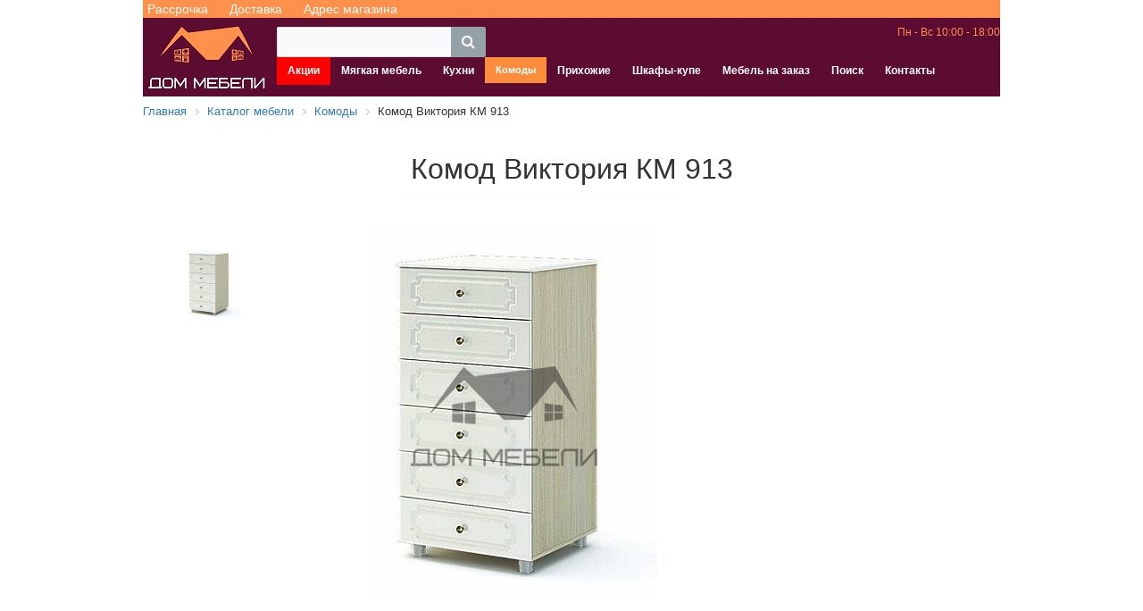

--- FILE ---
content_type: text/html; charset=UTF-8
request_url: https://divan56.ru/catalog/komody/komod-viktoriya-km-913/
body_size: 6299
content:
<!DOCTYPE html>
<html lang="ru">

<head>
	<script src="https://cdn.jsdelivr.net/npm/jquery@3.4.1/dist/jquery.min.js" data-skip-moving="true"></script>
	<meta http-equiv="Content-Type" content="text/html; charset=UTF-8" />
<meta name="robots" content="index, follow" />
<meta name="keywords" content="диваны, кровати, шкафы, комоды, Новотроицк, Mebelis" />
<meta name="description" content="Практичный высокий комод подойдет для любого интерьера спальни и станет незаменимым элементом. В комоде есть 6 больших выдвижных ящика. Размер (Ш*В*Г): 610*1185*565" />
<script type="text/javascript" data-skip-moving="true">(function(w, d, n) {var cl = "bx-core";var ht = d.documentElement;var htc = ht ? ht.className : undefined;if (htc === undefined || htc.indexOf(cl) !== -1){return;}var ua = n.userAgent;if (/(iPad;)|(iPhone;)/i.test(ua)){cl += " bx-ios";}else if (/Android/i.test(ua)){cl += " bx-android";}cl += (/(ipad|iphone|android|mobile|touch)/i.test(ua) ? " bx-touch" : " bx-no-touch");cl += w.devicePixelRatio && w.devicePixelRatio >= 2? " bx-retina": " bx-no-retina";var ieVersion = -1;if (/AppleWebKit/.test(ua)){cl += " bx-chrome";}else if ((ieVersion = getIeVersion()) > 0){cl += " bx-ie bx-ie" + ieVersion;if (ieVersion > 7 && ieVersion < 10 && !isDoctype()){cl += " bx-quirks";}}else if (/Opera/.test(ua)){cl += " bx-opera";}else if (/Gecko/.test(ua)){cl += " bx-firefox";}if (/Macintosh/i.test(ua)){cl += " bx-mac";}ht.className = htc ? htc + " " + cl : cl;function isDoctype(){if (d.compatMode){return d.compatMode == "CSS1Compat";}return d.documentElement && d.documentElement.clientHeight;}function getIeVersion(){if (/Opera/i.test(ua) || /Webkit/i.test(ua) || /Firefox/i.test(ua) || /Chrome/i.test(ua)){return -1;}var rv = -1;if (!!(w.MSStream) && !(w.ActiveXObject) && ("ActiveXObject" in w)){rv = 11;}else if (!!d.documentMode && d.documentMode >= 10){rv = 10;}else if (!!d.documentMode && d.documentMode >= 9){rv = 9;}else if (d.attachEvent && !/Opera/.test(ua)){rv = 8;}if (rv == -1 || rv == 8){var re;if (n.appName == "Microsoft Internet Explorer"){re = new RegExp("MSIE ([0-9]+[\.0-9]*)");if (re.exec(ua) != null){rv = parseFloat(RegExp.$1);}}else if (n.appName == "Netscape"){rv = 11;re = new RegExp("Trident/.*rv:([0-9]+[\.0-9]*)");if (re.exec(ua) != null){rv = parseFloat(RegExp.$1);}}}return rv;}})(window, document, navigator);</script>


<link href="/bitrix/css/main/bootstrap.css?1754294703141508" type="text/css"  rel="stylesheet" />
<link href="/bitrix/css/main/font-awesome.css?175429470328777" type="text/css"  rel="stylesheet" />
<link href="/bitrix/cache/css/s1/azbuka/page_cb43181d546ac93b761f754a00438b9e/page_cb43181d546ac93b761f754a00438b9e_v1.css?17542957543107" type="text/css"  rel="stylesheet" />
<link href="/bitrix/cache/css/s1/azbuka/template_1f72b01c8bdbc0213c6eecc6257f5ca8/template_1f72b01c8bdbc0213c6eecc6257f5ca8_v1.css?175429575413368" type="text/css"  data-template-style="true" rel="stylesheet" />







<meta property="og:image" content="https://divan56.ru/upload/resize_cache/iblock/f4c/500_500_1d83995fbfec051a03cbefd7d679ce708/t2tfzpgfnf3z0zu41x6ka30u9m2vemu6.jpg">
<meta property="og:title" content = "Комод Виктория КМ 913 - 9 590 руб." />
<meta property="og:description" content = "Практичный высокий комод подойдет для любого интерьера спальни и станет незаменимым элементом. В комоде есть 6 больших выдвижных ящика.
Размер (Ш*В*Г): 610*1185*565" />



	<meta name="viewport" content="initial-scale=1, maximum-scale=1">
	<title>Купить Комод Виктория КМ 913 за 9590 руб. в Новотроицке | Дом Мебели</title>
	<link rel="shortcut icon" type="image/x-icon" href="/favicon.ico" />
	<meta name="yandex-verification" content="209a5e623da04bf8" />
	<meta name="google-site-verification" content="VEdqWZKsM7oOrvbmQ5npqgKMqElZXrqK59j2fo7h4Co" />


	<!-- Yandex.Metrika counter -->
		<noscript>
		<div><img src="https://mc.yandex.ru/watch/69391834" style="position:absolute; left:-9999px;" alt="" /></div>
	</noscript>
	<!-- /Yandex.Metrika counter -->
	

	<noscript><img src="https://vk.com/rtrg?p=VK-RTRG-476000-b9mQT" style="position:fixed; left:-999px;" alt="" /></noscript>

	
	<!-- Yandex.RTB -->
<!--  -->
</head>

<body>
	<div id="panel">
			</div>

	<div id="content">
		<!-- Yandex.RTB R-A-2775624-1 -->
		<!-- <div id="yandex_rtb_R-A-2775624-1"></div>
		 -->
		
		<div id="top_menu">
			<a href="/o-nas/mebel-v-rassrochku-i-kredit/" target="_blank">Рассрочка</a>
			<a href="/o-nas/dostavka/" target="_blank">Доставка</a>
			<a href="/contacts/" target="_blank">Адрес магазина</a>
		</div>
		<div id="header">
		<i class="fa fa-bars" aria-hidden="true"></i>
			<div id="logo">
				<a href="/"><img src="/images/logo.png" alt="Дом мебели"></a>
			</div>
			<div class="header_right">
				<div class="header_line">
					<div class="header_text">
						<div id="title-search" class="bx-searchtitle">
	<form action="/search/index.php">
		<div class="bx-input-group">
			<input id="title-search-input" type="text" name="q" value="" autocomplete="off" class="bx-form-control"/>
			<span class="bx-input-group-btn">
				<button class="btn btn-default" type="submit" name="s"><i class="fa fa-search"></i></button>
			</span>
		</div>
	</form>
</div>
					</div>
					<div id="messengers">
						<!-- <a href="viber://chat?number=%2B79068453715" target="_blank" class="messengers"><img src="/local/images/viber.png" alt="Viber"></a> -->
						<!-- <a href="https://telegram.me/Olga1981Z" target="_blank" class="messengers"><img src="/local/images/telegram.png" alt="Telegram"></a> -->
						<!-- <a href="https://wa.me/79068453715" target="_blank" class="messengers"><img src="/local/images/whatsapp.png" alt="Whatsapp"></a> -->
					</div>
					<div id="phone_block">
						<!-- <a id="phone" href="tel:+73537611948">8 (3537) 61-19-48</a> -->
						<span>Пн - Вс 10:00 - 18:00</span>
					</div>
				</div>
				<div class="header_line">
					<div id="menu">
						
<ul id="horizontal-multilevel-menu">


	
	
		
							<li><a href="/aktsii/" class="root-item">Акции</a></li>
			
		
	
	

	
	
		
							<li><a href="/catalog/myagkaya-mebel/" class="root-item">Мягкая мебель</a></li>
			
		
	
	

	
	
		
							<li><a href="/catalog/kukhni/" class="root-item">Кухни</a></li>
			
		
	
	

	
	
		
							<li><a href="/catalog/komody/" class="root-item-selected">Комоды</a></li>
			
		
	
	

	
	
		
							<li><a href="/catalog/prikhozhie/" class="root-item">Прихожие</a></li>
			
		
	
	

	
	
		
							<li><a href="/catalog/shkaf-kupe/" class="root-item">Шкафы-купе</a></li>
			
		
	
	

	
	
		
							<li><a href="/mebel-na-zakaz/" class="root-item">Мебель на заказ</a></li>
			
		
	
	

	
	
		
							<li><a href="/search/" class="root-item">Поиск</a></li>
			
		
	
	

	
	
		
							<li><a href="/contacts/" class="root-item">Контакты</a></li>
			
		
	
	


</ul>
<div class="menu-clear-left"></div>
					</div>
				</div>
			</div>
		</div>
					<div class="bx-breadcrumb" itemscope itemtype="http://schema.org/BreadcrumbList">
			<div class="bx-breadcrumb-item" id="bx_breadcrumb_0" itemprop="itemListElement" itemscope itemtype="http://schema.org/ListItem">
				
				<a href="/" title="Главная" itemprop="item">
					<span itemprop="name">Главная</span>
				</a>
				<meta itemprop="position" content="1" />
			</div>
			<div class="bx-breadcrumb-item" id="bx_breadcrumb_1" itemprop="itemListElement" itemscope itemtype="http://schema.org/ListItem">
				<i class="fa fa-angle-right"></i>
				<a href="/catalog/" title="Каталог мебели" itemprop="item">
					<span itemprop="name">Каталог мебели</span>
				</a>
				<meta itemprop="position" content="2" />
			</div>
			<div class="bx-breadcrumb-item" id="bx_breadcrumb_2" itemprop="itemListElement" itemscope itemtype="http://schema.org/ListItem">
				<i class="fa fa-angle-right"></i>
				<a href="/catalog/komody/" title="Комоды" itemprop="item">
					<span itemprop="name">Комоды</span>
				</a>
				<meta itemprop="position" content="3" />
			</div>
			<div class="bx-breadcrumb-item">
				<i class="fa fa-angle-right"></i>
				<span>Комод Виктория КМ 913</span>
			</div><div style="clear:both"></div></div>		<div class='row'>
	<div class='col-xs-12'>
		
<link rel="stylesheet" type="text/css" href="//cdn.jsdelivr.net/npm/slick-carousel@1.8.1/slick/slick.css" />
<link rel="stylesheet" type="text/css" href="//cdn.jsdelivr.net/npm/slick-carousel@1.8.1/slick/slick-theme.css" />
<div itemscope itemtype="http://schema.org/Product">
	<h1 itemprop="name">Комод Виктория КМ 913</h1>
		
	<div class="slick-slider slider-nav">
				<div><img class="image_main_detail" src="/upload/resize_cache/iblock/f4c/500_100_140cd750bba9870f18aada2478b24840a/t2tfzpgfnf3z0zu41x6ka30u9m2vemu6.jpg" alt="Комод Виктория КМ 913" title="Комод Виктория КМ 913"></div>



		

	</div>
	
	<div class="slick-slider slider-for">
		<div>
			<a href="/upload/resize_cache/iblock/f4c/500_500_1d83995fbfec051a03cbefd7d679ce708/t2tfzpgfnf3z0zu41x6ka30u9m2vemu6.jpg" itemprop="image" title="Комод Виктория КМ 913" target="_blank" data-fancybox="gallery">
				<img class="image_main_detail" src="/upload/resize_cache/iblock/f4c/500_500_1d83995fbfec051a03cbefd7d679ce708/t2tfzpgfnf3z0zu41x6ka30u9m2vemu6.jpg" alt="Комод Виктория КМ 913" title="Комод Виктория КМ 913">
			</a>
		</div>
			</div>

	<div itemprop="offers" itemscope itemtype="http://schema.org/Offer">
		<span class="price_detail" itemprop="price" content="9590">
							<div class="get_price">Узнать цену</div>
									<meta itemprop="priceCurrency" content="RUB">
			<link itemprop="availability" href="http://schema.org/InStock" />
			<link itemprop="url" href="https://divan56.ru//upload/resize_cache/iblock/f4c/500_500_1d83995fbfec051a03cbefd7d679ce708/t2tfzpgfnf3z0zu41x6ka30u9m2vemu6.jpg">
		</span>
			</div>
	<hr>
	<div itemprop="description">
		Практичный высокий комод подойдет для любого интерьера спальни и станет незаменимым элементом. В комоде есть 6 больших выдвижных ящика.
Размер (Ш*В*Г): 610*1185*565	</div>

			<br>
		<div id="complect">
			<div class="title_dop_product">Является частью:</div>
			<div class="row">
									<div class="col-md-2 block_dop_product">
					<a href="/catalog/spalni/modulnaya-spalnya-viktoriya-mdf/" target="_blank">
						<div>Модульная спальня Виктория МДФ</div>
												<div><img src="/upload/resize_cache/iblock/aff/135_100_140cd750bba9870f18aada2478b24840a/xrc505pon8g0pdr5zyjgt2513egcp5bg.jpg" alt="Модульная спальня Виктория МДФ" title="Модульная спальня Виктория МДФ"></div>
					</a>
					</div>
							</div>
		</div>
		<br>

		<br>
		<a href="/catalog/komody/">Все Комоды</a>
</div>

	</div>
	</div> </div>
<div class="row" id="footer">

	<div class="col-xs-12">
		<div id="social">
			<a href="https://vk.com/divan56ru" target="_blank">
				<img src="/local/images/vk.png" alt="VK">
			</a>
			<a href="https://ok.ru/group/57469700538375" target="_blank">
				<img src="/local/images/ok.png" alt="OK">
			</a>
			

		</div>
		Сайт носит информационный характер и не является публичной офертой<br>
		Дом мебели - магазин мебели в Новотроицке<br> 2020-2026г.
		<div>
			Разработка и продвижение - <a href="https://ifires.ru/" target="_blank">IFiRes</a>
		</div>

	</div>
</div>


<link rel="stylesheet" href="https://cdn.jsdelivr.net/gh/fancyapps/fancybox@3.5.7/dist/jquery.fancybox.min.css" />
<script type="text/javascript">if(!window.BX)window.BX={};if(!window.BX.message)window.BX.message=function(mess){if(typeof mess==='object'){for(let i in mess) {BX.message[i]=mess[i];} return true;}};</script>
<script type="text/javascript">(window.BX||top.BX).message({'JS_CORE_LOADING':'Загрузка...','JS_CORE_NO_DATA':'- Нет данных -','JS_CORE_WINDOW_CLOSE':'Закрыть','JS_CORE_WINDOW_EXPAND':'Развернуть','JS_CORE_WINDOW_NARROW':'Свернуть в окно','JS_CORE_WINDOW_SAVE':'Сохранить','JS_CORE_WINDOW_CANCEL':'Отменить','JS_CORE_WINDOW_CONTINUE':'Продолжить','JS_CORE_H':'ч','JS_CORE_M':'м','JS_CORE_S':'с','JSADM_AI_HIDE_EXTRA':'Скрыть лишние','JSADM_AI_ALL_NOTIF':'Показать все','JSADM_AUTH_REQ':'Требуется авторизация!','JS_CORE_WINDOW_AUTH':'Войти','JS_CORE_IMAGE_FULL':'Полный размер'});</script><script type="text/javascript" src="/bitrix/js/main/core/core.js?1754294653569185"></script><script>BX.setJSList(['/bitrix/js/main/core/core_ajax.js','/bitrix/js/main/core/core_promise.js','/bitrix/js/main/polyfill/promise/js/promise.js','/bitrix/js/main/loadext/loadext.js','/bitrix/js/main/loadext/extension.js','/bitrix/js/main/polyfill/promise/js/promise.js','/bitrix/js/main/polyfill/find/js/find.js','/bitrix/js/main/polyfill/includes/js/includes.js','/bitrix/js/main/polyfill/matches/js/matches.js','/bitrix/js/ui/polyfill/closest/js/closest.js','/bitrix/js/main/polyfill/fill/main.polyfill.fill.js','/bitrix/js/main/polyfill/find/js/find.js','/bitrix/js/main/polyfill/matches/js/matches.js','/bitrix/js/main/polyfill/core/dist/polyfill.bundle.js','/bitrix/js/main/core/core.js','/bitrix/js/main/polyfill/intersectionobserver/js/intersectionobserver.js','/bitrix/js/main/lazyload/dist/lazyload.bundle.js','/bitrix/js/main/polyfill/core/dist/polyfill.bundle.js','/bitrix/js/main/parambag/dist/parambag.bundle.js']);
BX.setCSSList(['/bitrix/js/main/lazyload/dist/lazyload.bundle.css','/bitrix/js/main/parambag/dist/parambag.bundle.css']);</script>
<script type="text/javascript">(window.BX||top.BX).message({'LANGUAGE_ID':'ru','FORMAT_DATE':'DD.MM.YYYY','FORMAT_DATETIME':'DD.MM.YYYY HH:MI:SS','COOKIE_PREFIX':'BITRIX_SM','SERVER_TZ_OFFSET':'10800','UTF_MODE':'Y','SITE_ID':'s1','SITE_DIR':'/','USER_ID':'','SERVER_TIME':'1768609521','USER_TZ_OFFSET':'7200','USER_TZ_AUTO':'Y','bitrix_sessid':'21f8c46510219b79236be98a15efaed8'});</script><script type="text/javascript">BX.setCSSList(['/local/templates/azbuka/components/bitrix/catalog/template/style.css','/local/templates/azbuka/components/bitrix/catalog.element/.default/style.css','/bitrix/components/bitrix/search.title/templates/visual/style.css','/local/templates/azbuka/components/bitrix/menu/horizontal_multilevel/style.css','/bitrix/components/bitrix/breadcrumb/templates/.default/style.css','/local/templates/azbuka/template_styles.css']);</script>
<script type="text/javascript" src="/bitrix/components/bitrix/search.title/script.js?17542946419847"></script>
<script type="text/javascript" src="/local/templates/azbuka/components/bitrix/menu/horizontal_multilevel/script.js?1754294745470"></script>
<script type="text/javascript" src="/local/templates/azbuka/components/bitrix/catalog.element/.default/script.js?1754294745868"></script>
<script type="text/javascript">var _ba = _ba || []; _ba.push(["aid", "b05addfa38dd36e9e2a8beb08f4d36d7"]); _ba.push(["host", "divan56.ru"]); (function() {var ba = document.createElement("script"); ba.type = "text/javascript"; ba.async = true;ba.src = (document.location.protocol == "https:" ? "https://" : "http://") + "bitrix.info/ba.js";var s = document.getElementsByTagName("script")[0];s.parentNode.insertBefore(ba, s);})();</script>


<script type="text/javascript">
		(function(m, e, t, r, i, k, a) {
			m[i] = m[i] || function() {
				(m[i].a = m[i].a || []).push(arguments)
			};
			m[i].l = 1 * new Date();
			k = e.createElement(t), a = e.getElementsByTagName(t)[0], k.async = 1, k.src = r, a.parentNode.insertBefore(k, a)
		})
		(window, document, "script", "https://mc.yandex.ru/metrika/tag.js", "ym");

		ym(69391834, "init", {
			clickmap: true,
			trackLinks: true,
			accurateTrackBounce: true,
			webvisor: true
		});
	</script>
<script type="text/javascript">
		! function() {
			var t = document.createElement("script");
			t.type = "text/javascript", t.async = !0, t.src = "https://vk.com/js/api/openapi.js?168", t.onload = function() {
				VK.Retargeting.Init("VK-RTRG-476000-b9mQT"), VK.Retargeting.Hit()
			}, document.head.appendChild(t)
		}();
	</script><script>window.yaContextCb=window.yaContextCb||[]</script>
<script src="https://yandex.ru/ads/system/context.js" async></script><script>
		window.yaContextCb.push(()=>{
			Ya.Context.AdvManager.render({
				"blockId": "R-A-2775624-1",
				"renderTo": "yandex_rtb_R-A-2775624-1"
			})
		})
		</script><script>
	BX.ready(function(){
		new JCTitleSearch({
			'AJAX_PAGE' : '/catalog/komody/komod-viktoriya-km-913/',
			'CONTAINER_ID': 'title-search',
			'INPUT_ID': 'title-search-input',
			'MIN_QUERY_LEN': 2
		});
	});
</script>

<script type="text/javascript" src="//cdn.jsdelivr.net/npm/slick-carousel@1.8.1/slick/slick.min.js"></script>

<script src="https://cdn.jsdelivr.net/gh/fancyapps/fancybox@3.5.7/dist/jquery.fancybox.min.js"></script>
<script src="/local/templates/azbuka/js/main.js"></script>

<script src="//code.jivosite.com/widget/Nk5gXt6Fxe" async></script>
</body>

</html>